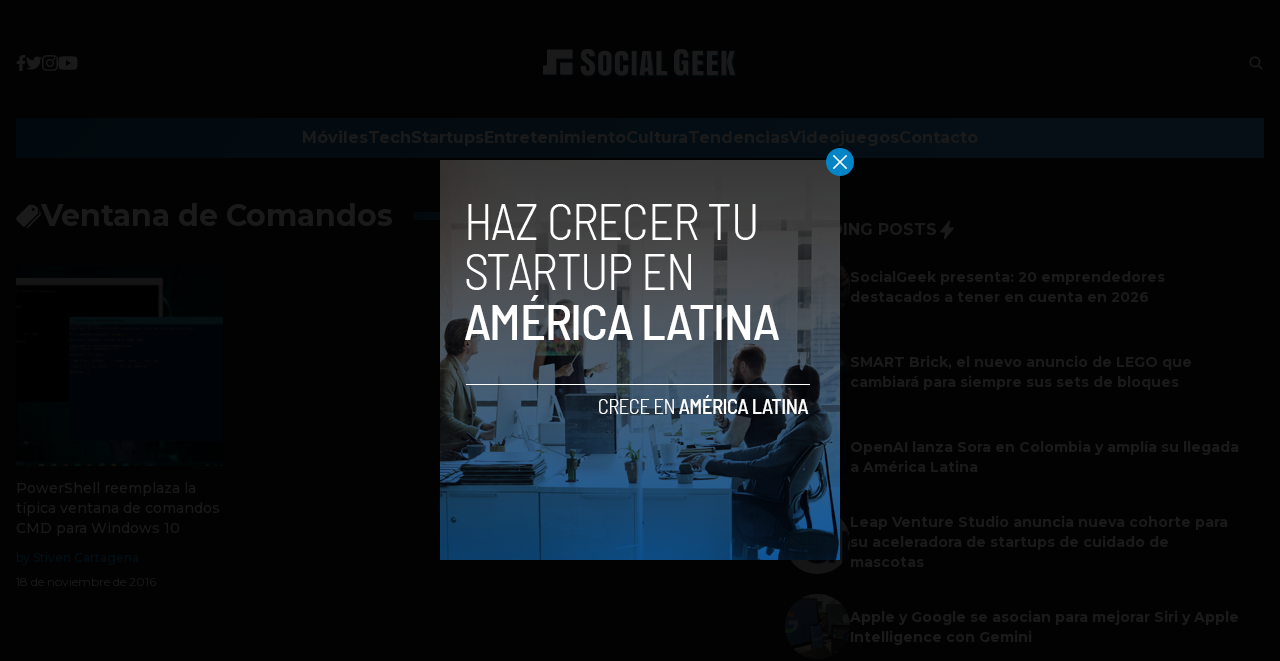

--- FILE ---
content_type: text/html; charset=utf-8
request_url: https://www.google.com/recaptcha/api2/aframe
body_size: 268
content:
<!DOCTYPE HTML><html><head><meta http-equiv="content-type" content="text/html; charset=UTF-8"></head><body><script nonce="sw6SdiHOxCzNKMnW1LKz6Q">/** Anti-fraud and anti-abuse applications only. See google.com/recaptcha */ try{var clients={'sodar':'https://pagead2.googlesyndication.com/pagead/sodar?'};window.addEventListener("message",function(a){try{if(a.source===window.parent){var b=JSON.parse(a.data);var c=clients[b['id']];if(c){var d=document.createElement('img');d.src=c+b['params']+'&rc='+(localStorage.getItem("rc::a")?sessionStorage.getItem("rc::b"):"");window.document.body.appendChild(d);sessionStorage.setItem("rc::e",parseInt(sessionStorage.getItem("rc::e")||0)+1);localStorage.setItem("rc::h",'1768826854483');}}}catch(b){}});window.parent.postMessage("_grecaptcha_ready", "*");}catch(b){}</script></body></html>